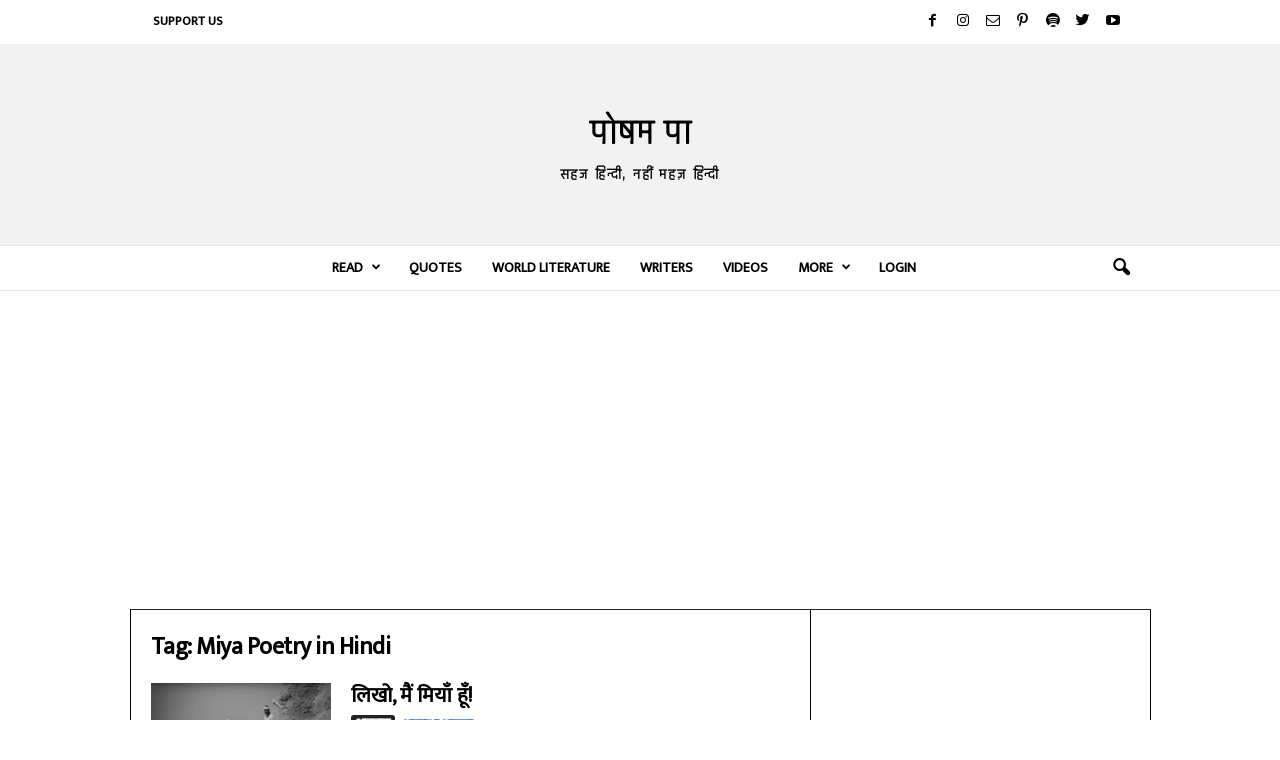

--- FILE ---
content_type: text/html; charset=utf-8
request_url: https://www.google.com/recaptcha/api2/aframe
body_size: 268
content:
<!DOCTYPE HTML><html><head><meta http-equiv="content-type" content="text/html; charset=UTF-8"></head><body><script nonce="zR1w2rJ1Lr545WuH7X1RFg">/** Anti-fraud and anti-abuse applications only. See google.com/recaptcha */ try{var clients={'sodar':'https://pagead2.googlesyndication.com/pagead/sodar?'};window.addEventListener("message",function(a){try{if(a.source===window.parent){var b=JSON.parse(a.data);var c=clients[b['id']];if(c){var d=document.createElement('img');d.src=c+b['params']+'&rc='+(localStorage.getItem("rc::a")?sessionStorage.getItem("rc::b"):"");window.document.body.appendChild(d);sessionStorage.setItem("rc::e",parseInt(sessionStorage.getItem("rc::e")||0)+1);localStorage.setItem("rc::h",'1768692479484');}}}catch(b){}});window.parent.postMessage("_grecaptcha_ready", "*");}catch(b){}</script></body></html>